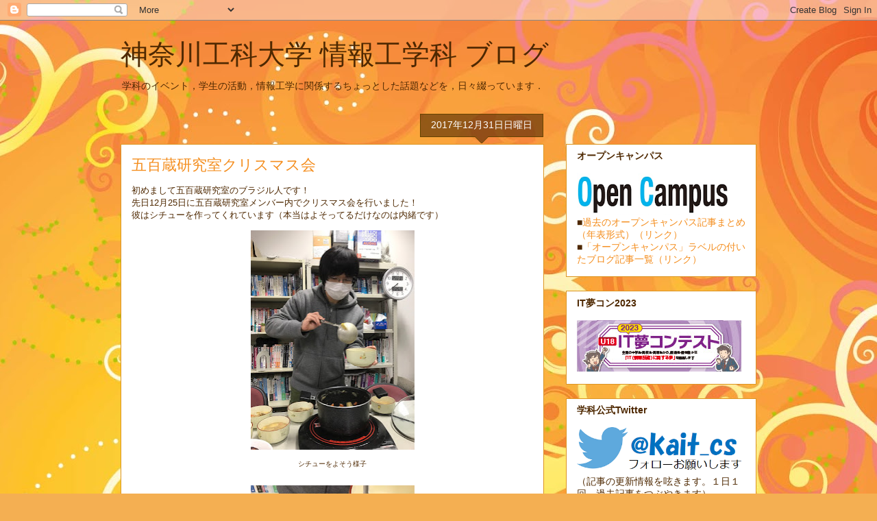

--- FILE ---
content_type: text/html; charset=UTF-8
request_url: http://blog.cs.kanagawa-it.ac.jp/b/stats?style=BLACK_TRANSPARENT&timeRange=ALL_TIME&token=APq4FmBR8PWjezWXwIkniOtnycbLotq4Mz0katn-dxj6AUslGDEX09xK0xXD-NxC3CY8t6YdYJJRXhfwrYH6sMbpdR7-S66w3A
body_size: 257
content:
{"total":2318665,"sparklineOptions":{"backgroundColor":{"fillOpacity":0.1,"fill":"#000000"},"series":[{"areaOpacity":0.3,"color":"#202020"}]},"sparklineData":[[0,2],[1,3],[2,2],[3,31],[4,9],[5,19],[6,17],[7,12],[8,10],[9,1],[10,3],[11,12],[12,5],[13,10],[14,16],[15,28],[16,20],[17,21],[18,20],[19,100],[20,5],[21,4],[22,8],[23,9],[24,13],[25,16],[26,12],[27,6],[28,10],[29,3]],"nextTickMs":72000}